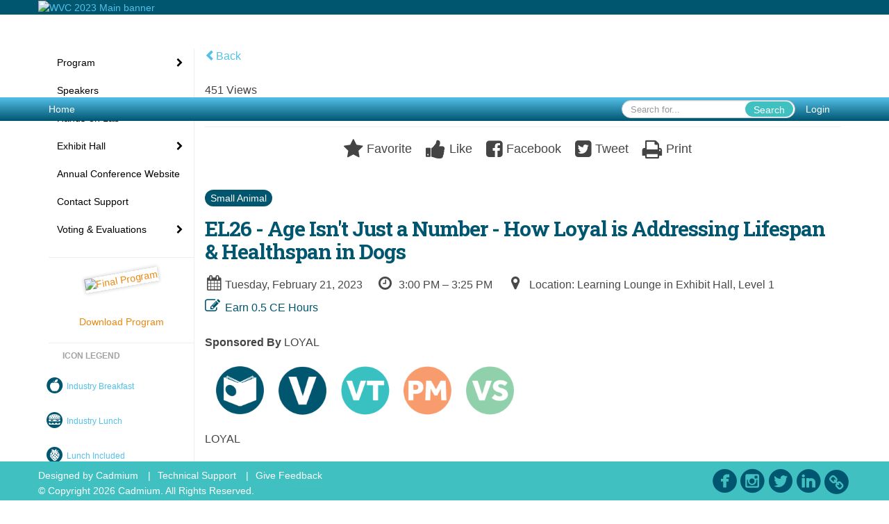

--- FILE ---
content_type: text/html
request_url: https://www.eventscribe.net/2023/wvc/fsPopup.asp?Mode=presInfo&PresentationID=1173005
body_size: 15994
content:


<!DOCTYPE html>
<html lang="en">
<head>
	
	<meta charset="UTF-8">
	<meta http-equiv="X-UA-Compatible" content="IE=edge">
	<meta name="viewport" content="width=device-width,initial-scale=1,maximum-scale=1,shrink-to-fit=no">
	
	<meta name="description" content="">
	<meta name="author" content="">
	<title>WVC 2023</title>
	
	
	
	<script type='text/javascript' src="https://ajax.googleapis.com/ajax/libs/jquery/1.11.3/jquery.min.js"></script>
	<link href="/includes/css/bootstrap-wysihtml5.css" rel="preload" as="style" onload="this.rel='stylesheet'" >
	<noscript><link rel="stylesheet" href="/2023/includes/css/bootstrap-wysihtml5.css"></noscript>
	
	<link href="/includes/css/bootstrap.min.css" rel="stylesheet">
	
	<link href="/includes/css/jasny-bootstrap.min.css" rel="preload" as="style" onload="this.rel='stylesheet'" >
	<noscript><link rel="stylesheet" href="/includes/css/jasny-bootstrap.min.css"></noscript>
	
	<link href="/includes/css/sm-core-css.css" rel="preload" as="style" onload="this.rel='stylesheet'">
	<noscript><link rel="stylesheet" href="/includes/css/sm-core-css.css"></noscript>
	
	<link href="/includes/css/sm-clean.css" rel="preload" as="style" onload="this.rel='stylesheet'">
	<noscript><link rel="stylesheet" href="/includes/css/sm-clean.css"></noscript>
	
	<link href="/includes/css/jquery.smartmenus.bootstrap.css" rel="preload" as="style" onload="this.rel='stylesheet'">
	<noscript><link rel="stylesheet" href="/includes/css/jquery.smartmenus.bootstrap.css"></noscript>
	
	<link href="/2023/includes/css/fonts.css" rel="preload" as="style" onload="this.rel='stylesheet'">
	<noscript><link rel="stylesheet" href="/2023/includes/css/fonts.css"></noscript>
	
	<link href='https://fonts.googleapis.com/css?family=Roboto+Slab:400,100,300,700' rel="preload" type='text/css' as="style" onload="this.rel='stylesheet'">
	<noscript><link rel="stylesheet" href="https://fonts.googleapis.com/css?family=Roboto+Slab:400,100,300,700"></noscript>
	
	<link href="/includes/css/fonts.css" rel="stylesheet" >
	<link href="/includes/css/icons.css" rel="stylesheet" >
	
	<link href="/includes/css/tipsy.css" rel="preload" as="style" onload="this.rel='stylesheet'">
	<noscript><link rel="stylesheet" href="/includes/css/tipsy.css"></noscript>
	
	<link href="/includes/css/bootstrap-timepicker.css" rel="preload" as="style" onload="this.rel='stylesheet'">
	<noscript><link rel="stylesheet" href="/includes/css/bootstrap-timepicker.css"></noscript>
	
	<link href="/includes/css/pickaday.css" rel="preload" as="style" onload="this.rel='stylesheet'">
	
	<link href="/2023/includes/css/main.min.css?_=07.20.2022.20.27" rel="preload" as="style" onload="this.rel='stylesheet'" >
	<link href="/2023/includes/css/print.css?_=07.20.2022.20.27" rel="stylesheet" media="print" />
	<link type='text/css' rel="stylesheet" href='https://www.mycadmium.com/includes/css/mediaplayer.css' />	
	
	<script>
		/*! loadCSS. [c]2017 Filament Group, Inc. MIT License */
		!function(a){"use strict";var b=function(b,c,d){function e(a){return h.body?a():void setTimeout(function(){e(a)})}function f(){i.addEventListener&&i.removeEventListener("load",f),i.media=d||"all"}var g,h=a.document,i=h.createElement("link");if(c)g=c;else{var j=(h.body||h.getElementsByTagName("head")[0]).childNodes;g=j[j.length-1]}var k=h.styleSheets;i.rel="stylesheet",i.href=b,i.media="only x",e(function(){g.parentNode.insertBefore(i,c?g:g.nextSibling)});var l=function(a){for(var b=i.href,c=k.length;c--;)if(k[c].href===b)return a();setTimeout(function(){l(a)})};return i.addEventListener&&i.addEventListener("load",f),i.onloadcssdefined=l,l(f),i};"undefined"!=typeof exports?exports.loadCSS=b:a.loadCSS=b}("undefined"!=typeof global?global:this);
		/*! loadCSS rel=preload polyfill. [c]2017 Filament Group, Inc. MIT License */
		!function(a){if(a.loadCSS){var b=loadCSS.relpreload={};if(b.support=function(){try{return a.document.createElement("link").relList.supports("preload")}catch(b){return!1}},b.poly=function(){for(var b=a.document.getElementsByTagName("link"),c=0;c<b.length;c++){var d=b[c];"preload"===d.rel&&"style"===d.getAttribute("as")&&(a.loadCSS(d.href,d,d.getAttribute("media")),d.rel=null)}},!b.support()){b.poly();var c=a.setInterval(b.poly,300);a.addEventListener&&a.addEventListener("load",function(){b.poly(),a.clearInterval(c)}),a.attachEvent&&a.attachEvent("onload",function(){a.clearInterval(c)})}}}(this);
	</script><style>
			
				.embedded #main-banner {display: none;}
				
				.embedded .navbar-wrapper {display: none;}
			 
	
			div.container.content-wrap {border-left: none;}
	
			
				.embedded footer {display:none;}
			
				.embedded .backtotop {display:none;}
				
	
		</style><style type="text/css">
		
		
			/* link color */
			a,
			.btn-link, 
			.popup-link, 
			#leftnav .primary,
			.socialmedia a,
			.toptoolswrap .list-tools-wrap span   {
				color: #54c0e8
			}
		
			/* link hover color */
			a:hover,
			.btn-link:hover,
			#leftnav .primary:hover {
				color: #ff9d6c;
			}
		
			/* Color for headings */
			h1,h2,h3,h4,h5,h6 {
				color: #00556f !important;
				letter-spacing: -1px;
			}
		
		
		/* Event banner */
		#main-banner {
				background-color:   #00556f;}
		
		
		/* Awesome bar/Top nav and mobile nav background color */
		#mobilenav,
		.navbar-wrapper,
		.navbar .dropdown-menu {
			background: #54c0e8;
			
				background: -moz-linear-gradient(top,  #54c0e8 0%, #00556f 100%);
				background: -webkit-linear-gradient(top,  #54c0e8 0%,#00556f 100%);
				background: linear-gradient(to bottom,  #54c0e8 0%,#00556f 100%); 
				filter: progid:DXImageTransform.Microsoft.gradient( startColorstr='#54c0e8', endColorstr='#00556f',GradientType=0 ); 
			
		}
		
		/* Awesome bar/Top nav and mobile nav text color */
		.navbar,
		#mobilenav,
		#mobilenav a,
		.navbar .btn-link,
		.navbar .dropdown-menu > li > a {
			color:#FFFFFF;
		}
		
		/* Awesome bar/Top nav and mobile nav text hover background and text color */
		#mobilenav a:hover,
		#mobilenav a:focus,
		#mobilenav a:active,
		.navbar .btn-link:hover,
		.navbar .btn-link:focus,
		.navbar .btn-link:active,
		.navbar .dropdown-menu > li > a:hover,
		.navbar .dropdown-menu > li > a:focus,
		.navbar .dropdown-menu > li > a:active {
			background: #00556f;
			color:;
		}
		
		/* Awesome bar/Top nav list background and border color */
		.navbar .dropdown-menu {
			border:1px solid ;
			background: ;			
		}
		
		.navbar .dropdown-menu,
		.navbar .dropdown-menu > li > a {
			color: ;
		}
		
		/* Awesome bar/Top nav list item hover background and text color */
		.navbar .dropdown-menu > li > a:hover,
		.navbar .dropdown-menu > li > a:focus,
		.navbar .dropdown-menu > li > a:active {
			background: ;
			color:;
		}
		
	
		
			.navbar-toggle {
				float: left;
			}
		
			.photo-wrapper.img-circle { 
				border-radius: 10px;
				padding: 0 !important; 
			}
			
			.photo-wrapper { 
				height: inherit;
				overflow: visible;
			}
			.photo-wrapper.full-size { 
				height: auto;
			}
			
			.photo-wrapper img { 
				position: static; 
				-webkit-transform: translateY(0); 
				transform: translateY(0);
				border-radius: 8px 
			}
			
			.photo-wrapper.no-photo { 
				min-height: 81px;
			}
		
			.presBadges { 
				display: inline-block; 
				margin-left: 10px;
			}
			
			#popup .presBadges {
				margin: 0;
			}
			
			.presBadges img{
				margin: 0 5px 0 0;
			}
			
		
		
		.tags {
			background: #40c0c0;
			color: #FFFFFF;
		}
		.tags:hover {
			/*background: #339a9a; 2020-11-02 PJW commented out because we cannot have expo categories with a rollover color change when nothing happens when you click them */
			color: #FFFFFF;
			border: none;
		}
		
		
		/*   BUTTONS */
		.btn-primary, 
		.alphaList a.active {
			background: #40c0c0 !important;
			color: #FFFFFF !important;
			border: none !important;
		}
		
		.btn-group .btn-primary, 
		.btn-group .btn-primary:hover {
	    	border: 1px solid #339a9a;
		}
		
		.btn-primary:hover {
			background: #339a9a;
			border: none;
		}
		
		.btn-primary.focus, 
		.btn-primary:focus,
		.btn-primary.active.focus, 
		.btn-primary.active:focus, 
		.btn-primary.active:hover, 
		.btn-primary:active.focus, 
		.btn-primary:active:focus, 
		.btn-primary:active:hover, 
		.open > .dropdown-toggle.btn-primary.focus, 
		.open > .dropdown-toggle.btn-primary:focus, 
		.open > .dropdown-toggle.btn-primary:hover {
			background: #2d8686;
			border: none;
		}
		
		.btn-success {
			background: #5cb85c;
			color: #FFFFFF;
			border: none;
		}
		
		.btn-success:hover {
			background: #4a934a;
			border: none;
		}
		
		.btn-success.focus, 
		.btn-success:focus,
		.btn-success.active.focus, 
		.btn-success.active:focus, 
		.btn-success.active:hover, 
		.btn-success:active.focus, 
		.btn-success:active:focus, 
		.btn-success:active:hover, 
		.open > .dropdown-toggle.btn-success.focus, 
		.open > .dropdown-toggle.btn-success:focus, 
		.open > .dropdown-toggle.btn-success:hover {
			background: #408140;
			border: none;
		}
		
		.btn-info {
			background: #56C0E0;
			color: #FFFFFF;
			border: none;
		}
		
		.btn-info:hover {
			background: #459ab3;
			border: none;
		}
		
		.btn-info.focus, 
		.btn-info:focus,
		.btn-info.active.focus, 
		.btn-info.active:focus, 
		.btn-info.active:hover, 
		.btn-info:active.focus, 
		.btn-info:active:focus, 
		.btn-info:active:hover, 
		.open > .dropdown-toggle.btn-info.focus, 
		.open > .dropdown-toggle.btn-info:focus, 
		.open > .dropdown-toggle.btn-info:hover {
			background: #3c869d;
			border: none;
		}
		
		.btn-warning {
			background: #f0ad4e;
			color: #FFFFFF;
			border: none;
		}
		
		.btn-warning:hover {
			background: #c08a3e;
			border: none;
		}
		
		.btn-warning.focus, 
		.btn-warning:focus,
		.btn-warning.active.focus, 
		.btn-warning.active:focus, 
		.btn-warning.active:hover, 
		.btn-warning:active.focus, 
		.btn-warning:active:focus, 
		.btn-warning:active:hover, 
		.open > .dropdown-toggle.btn-warning.focus, 
		.open > .dropdown-toggle.btn-warning:focus, 
		.open > .dropdown-toggle.btn-warning:hover {
			background: #a87937;
			border: none;
		}
		
		.btn-danger {
			background: #d9534f;
			color: #FFFFFF;
			border: none;
		}
		
		.btn-danger:hover {
			background: #ae423f;
			border: none;
		}
		
		.btn-danger.focus, 
		.btn-danger:focus,
		.btn-danger.active.focus, 
		.btn-danger.active:focus, 
		.btn-danger.active:hover, 
		.btn-danger:active.focus, 
		.btn-danger:active:focus, 
		.btn-danger:active:hover, 
		.open > .dropdown-toggle.btn-danger.focus, 
		.open > .dropdown-toggle.btn-danger:focus, 
		.open > .dropdown-toggle.btn-danger:hover {
			background: #983a37;
			border: none;
		}
		
		#messege-alert #danger{
			background: #d9534f;
			color: #FFFFFF;
		}
		
		
		
		
		
		
		
		/* 	LIST VIEW */
		.dayrow {
			background: #40c0c0;
			background: -moz-linear-gradient(top,  #40c0c0 0%, #40c0c0 100%); 
			background: -webkit-linear-gradient(top,  #40c0c0 0%,#40c0c0  100%); 
			background: linear-gradient(to bottom,  #40c0c0 0%,#40c0c0  100%); 
			filter: progid:DXImageTransform.Microsoft.gradient( startColorstr='#40c0c0', endColorstr='#40c0c0 ',GradientType=0 );
			color: #FFFFFF	
		}
		
		.list-view li.bucket .arrow {
			color: #40c0c0;
		}
		
		
		/* 	POPUP */
		#popup {
			
				border-color: #0088BB;
			
		}
		
		
			.popuptools li a,
			.popup_tools_link,
			.closepopup { 
				color: #ffffff; 
			}
		
		
		#popupContent h1 {
			
				color: #0088BB;
			 
		}
		
		.tabbed-popup-tab-button.active, 
		.tabbed-popup-tab-button:hover {
		    border-color: #0088BB;
		    color: #0088BB;
		}
		
		.addFav.faved span{
			color: #FAA93D !important;
		}
		.addLike.liked {
			color: #FAA93D !important;
		}
		.addFav.registered span{
			color: #0086BF !important;
			cursor: default;
		}
		
		
			
			#popup,
			body.Mobile #popup,
			body.Tablet #popup { 
				border-top: none;
			}
			
			.popupheader,
			.popup_header {
				background: #0088BB;
				background: -moz-linear-gradient(top, #0088BB 0%, #0088BB 100%);
				background: -webkit-gradient(linear, left top, left bottom, color-stop(0%,#0088BB), color-stop(100%,#0088BB));
				background: -webkit-linear-gradient(top, #0088BB 0%,#0088BB 100%);
				background: -o-linear-gradient(top, #0088BB 0%,#0088BB 100%);
				background: -ms-linear-gradient(top, #0088BB 0%,#0088BB 100%);
				background: linear-gradient(top, #0088BB 0%,#0088BB 100%);
				filter: progid:DXImageTransform.Microsoft.gradient( startColorstr='#0088BB', endColorstr='#0088BB',GradientType=0 );		
				color:#ffffff;	
			}
			
			.popuptools {
				top: 1px;
			}
			
			.popupheader .glyphicon-chevron-left, .popupheader .glyphicon-remove {
				color: #ffffff; 
			}
			
			
		
		
		/* 	FOOTER */
		footer {
			background: #40c0c0;
			background: -moz-linear-gradient(top,  #40c0c0 0%, #40c0c0 100%); 
			background: -webkit-linear-gradient(top,  #40c0c0 0%,#40c0c0  100%); 
			background: linear-gradient(to bottom,  #40c0c0 0%,#40c0c0  100%); 
			filter: progid:DXImageTransform.Microsoft.gradient( startColorstr='#40c0c0', endColorstr='#40c0c0 ',GradientType=0 );
			color: #FFFFFF;
			
			
				border-top: 0px solid #ffffff;
			
				border-bottom: #ffffff solid 0px;
						
		}
		
		
		
		
			footer .text-muted {
				color: #FFFFFF;
			}
		
			footer {
				border-top: none;
				border-bottom: none;
			}
		
		
		/*
			Make the link icon color match the footer background
		*/
		footer  .socialmedia .socialicon-website .fa-link {
			color: #40c0c0;
		}
		
		
			footer .socialmedia a span,
			.popup-gutter .socialmedia a span {
				color: #00556f
			}
			
			footer .socialmedia a span:hover,
			.popup-gutter .socialmedia a span:hover {
				color: #90d5ac;
				opacity: 1;
			}
		
		
		
		#leftnav .socialmedia a span {
			color: #737070;
		}
		
		#leftnav .socialmedia a span:hover {
			color: #4C4C4C;
			opacity: 1;
		}
		
		/* 	POPUPS */
		.presentersocialicons .fa-link {
			background: #54c0e8
		}
		
		.presentersocialicons .fa-link:hover {
			background: #ff9d6c
		}
		
		
		
	/* TABLETS
	-------------------------------------------------- */
	
	@media (min-width: 768px) {
	  
	  .popup-gutter,
	  .popup_gutter{
			
				background: #CACACA;
				background: -moz-linear-gradient(top,  #DADADA 0%, #CACACA 100%); 
				background: -webkit-linear-gradient(top,  #DADADA 0%,#CACACA  100%); 
				background: linear-gradient(to bottom,  #DADADA 0%,#CACACA  100%); 
				filter: progid:DXImageTransform.Microsoft.gradient( startColorstr='#DADADA', endColorstr='#CACACA ',GradientType=0 );
			
				border-top: 1px solid #CCCCCC;
			
		}
		
		
			.speakerrow .speaker-name {
				    margin: 0 0 2px 0;
			}
		
	}
	
	@media (min-width: 992px) and (max-width: 1199px) { 
		
			body.banner-fixed.belowBanner .navbar-fixed-top {
				top:116px;
			}
		
		
	}
	
	@media (min-width: 768px ) and (max-width: 990px) { 
		
	}
	
	/* DESKTOP
	-------------------------------------------------- */
	@media (min-width: 1025px) {

		
		
		
		/*   LEFT NAV */
		.sm-clean a, 
		.sm-clean a:hover, 
		.sm-clean a:focus, 
		.sm-clean a:active, 
		.sm-clean a.highlighted {
			color: #555555;
		}
		
		.sm-clean a:hover, 
		.sm-clean a:focus, 
		.sm-clean a:active, 
		.sm-clean a.highlighted {
			color: #0088BB;
		}
		
		.sm-clean a.current {
			color: #0088BB;
		}
		
		.sm-clean ul {
			border: 1px solid #BBBBBB;
			background: #FFFFFF;
		}
		
		.sm-clean ul a, 
		.sm-clean ul a:hover, 
		.sm-clean ul a:focus, 
		.sm-clean ul a:active, 
		.sm-clean ul a.highlighted {
			color: #555555;
		}
		
		.sm-clean ul a:hover, 
		.sm-clean ul a:focus, 
		.sm-clean ul a:active, 
		.sm-clean ul a.highlighted {
			background: #FFFFFF;
			color: #0088BB;
		}
		
		.sm-clean ul a.current {
			color: #0088BB;
		}
		
		.sm-clean span.scroll-up:hover,
		.sm-clean span.scroll-down:hover {
			background: #FFFFFF;
		}
		
		.sm-clean.sm-vertical a.disabled {
			background: #FFFFFF;
		}
		
		.sm-clean.sm-vertical ul a:hover, 
		.sm-clean.sm-vertical ul a:focus, 
		.sm-clean.sm-vertical ul a:active, 
		.sm-clean.sm-vertical ul a.highlighted {
			background: #FFFFFF;
		}
		
		.navbar-header .btn-link { 
			color: #FFFFFF;
		}
		
		
			.navbar { 
				min-height: auto;
			}
		
	
	}
	
</style>

</head>

<body class="banner-fixed HasLeftNav nav-fixed nav-height-normal nav-below-banner footer-fixed  singlepopup">
	
	
	
<a class="offscreen" href="#sitewrap">Skip to main content</a>



<nav id="mobilenav" class="navmenu navmenu-default navmenu-fixed-left offcanvas hidden-lg" role="navigation">
	
</nav>

<div class="navbar-wrapper">
	<div class="container">
		<nav role="navigation" id="awesomebardiv" class="navbar navbar-inverse" >
			<div class="navbar-header clearfix"><button type="button" class="navbar-toggle collapsed" data-toggle="offcanvas" data-target="#mobilenav" data-canvas="body">
					<span class="sr-only">Toggle navigation</span>
					<span class="icon-bar"></span>
					<span class="icon-bar"></span>
					<span class="icon-bar"></span>
				</button><a href="https://myviticus.wvc.org/login?sso=cadmium&return=http%3A%2F%2Fwww.eventscribe.net%2F2023%2FWVC%2Flogin%2FloginRegProc.asp" class="btn btn-link pull-right">Login</a><div class="search-wrap pull-right">
						<form method="POST" action="/2023/wvc/searchGlobal.asp" class="relative">
							<input type="text" class="form-control globalSearch" name="SearchQuery" placeholder="Search for..." ><button type="submit" class="btn btn-primary searchbtn globalSearchbtn">Search</button></form>
					</div><a class="btn hidden-xs btn-link pull-left" href="/2023/wvc/">Home</a></div>
 
		</nav>

	</div>
</div><div id="main-banner" >
			<div class="container">
				<div class="row">
					<a id="homebtn" href="https://www.viticusgroup.org/wvc-academy" target="_blank" >
						<img src="https://www.eventscribe.com/upload/planner/bannersNEW/450915417939815-1.png" width="1170" style="width:100%;" alt="WVC 2023 Main banner" />
					</a>
				</div>
			</div>
        </div><div id="popup-overlay"></div>
	<div id="popup">
		<div id="popupContent" class="container"></div>
	</div>		

	<div id="sitewrap" class="pushfor-fixed-banner pushfor-fixed-footer" tabindex="0"> 
		
		<div id="leftnav" class="">
		
		
		<div class="clearfix"></div>
		
		<div id="brochure" class="text-center"><hr /><a href=https://www.eventscribe.com/upload/planner/PDFs/2023CONF-FinalProgram_Digital_book_71.pdf target="_blank" class='tipsytip' title="" style="color:#EB870F;" >
					<img class="brochureImg" width="143" src="https://www.eventscribe.com/upload/planner/programBook/FP_mockup_300x300_55.png" alt="Final Program" style="box-shadow: 0px 0px 5px 1px lightgrey;transform: rotate(-10deg);width: 125px;"/>
					<br><br><br>
					<span>Download Program</span>
				</a></div>

		<!--TWITTER ROLL--><div id="google_translate_element"></div>
			<script type="text/javascript">
				function googleTranslateElementInit() {
					new google.translate.TranslateElement({pageLanguage: 'en'}, 'google_translate_element');
				}
			</script>
			<script async type="text/javascript" src="//translate.google.com/translate_a/element.js?cb=googleTranslateElementInit"></script>
			<div class="clearfix"></div>
			<div class='legend'>
				<hr />
				<div class="uppercase text-muted legend-heading">Icon Legend</div>
				<div class="row" style="margin-left: -19px;">
					<a href ="/2023/wvc/SearchByBucket.asp?f=CustomPresfield42&bm=Industry%20Breakfast%20Seminar&pfp=breakfast">							
						<span class="col-md-1 legend-icon"><img src="https://www.conferenceharvester.com/uploads/harvester/presentations/Badges/KOBDBVXY-Badge6148.png" width="25" /></span>
						<div class="col-md-10 legend-desc" style="margin-top:12px;">Industry Breakfast</div>
					</a>
				</div>
				<div class="row" style="margin-left: -19px;">
					<a href ="/2023/wvc/SearchByBucket.asp?f=CustomPresfield42&bm=Industry%20Lunch%20Seminar&pfp=lunch">
						<span class="col-md-1 legend-icon"><img src="https://www.conferenceharvester.com/uploads/harvester/presentations/Badges/KOBDBVXY-Badge6163.png" width="25" /></span>
						<div class="col-md-10 legend-desc" style="margin-top:12px;">Industry Lunch</div>
					</a>
				</div>
				<div class="row" style="margin-left: -19px;">
					<a href ="/2023/wvc/searchByBucket.asp?f=customPresField42&bm=Lunch%20Included&pfp=LunchIncluded">
						<span class="col-md-1 legend-icon"><img src="https://www.conferenceharvester.com/uploads/harvester/presentations/Badges/KOBDBVXY-Badge6162.png" width="25" /></span>
						<div class="col-md-10 legend-desc" style="margin-top:12px;">Lunch Included</div>
					</a>
				</div>
				<div class="row" style="margin-left: -19px;">
					<a href="/2023/wvc/searchByBucket.asp?f=customPresField42&bm=Hands-on%20Lab&pfp=handsonlab">
						<span class="col-md-1 legend-icon"><img src="https://www.conferenceharvester.com/uploads/harvester/presentations/Badges/KOBDBVXY-Badge6159.png" width="25" /></span>
						<div class="col-md-10 legend-desc" style="margin-top:12px;">Hands-on Lab</div>
					</a>	
				</div>
				<div class="row" style="margin-left: -19px;">
					<a href ="/2023/wvc/searchByBucket.asp?f=customPresField42&bm=Learning%20Lounge&pfp=LearningLounge">
						<span class="col-md-1 legend-icon"><img src="https://www.conferenceharvester.com/uploads/harvester/presentations/Badges/KOBDBVXY-Badge6161.png" width="25" /></span>
						<div class="col-md-10 legend-desc" style="margin-top:12px;">Learning Lounge</div>
					</a>
				</div>
				<div class="row" style="margin-left: -19px;">
					<a href ="/2023/wvc/searchByBucket.asp?f=customPresField42&bm=Must%20See&pfp=MustSee">
						<span class="col-md-1 legend-icon"><img src="https://www.conferenceharvester.com/uploads/harvester/presentations/Badges/KOBDBVXY-Badge6164.png" width="25" /></span>
						<div class="col-md-10 legend-desc" style="margin-top:12px;">Must See</div>
					</a>
				</div>
				<div class="row" style="margin-left: -19px;">
					<a href ="/2023/wvc/searchByBucket.asp?f=customPresField42&bm=Power%20Hour&pfp=PowerHour">
						<span class="col-md-1 legend-icon"><img src="https://www.conferenceharvester.com/uploads/harvester/presentations/Badges/KOBDBVXY-Badge6165.png" width="25" /></span>
						<div class="col-md-10 legend-desc" style="margin-top:12px;">Power Hour</div>
					</a>
				</div>
				<div class="row" style="margin-left: -19px;">
					<a href ="/2023/wvc/searchByBucket.asp?f=customPresField42&bm=Ticket%20Required&pfp=event">
						<span class="col-md-1 legend-icon"><img src="https://www.conferenceharvester.com/uploads/harvester/presentations/Badges/KOBDBVXY-Badge6168.png" width="25" /></span>
						<div class="col-md-10 legend-desc" style="margin-top:12px;">Ticket Required</div>
					</a>
				</div>
				<div class="row" style="margin-left: -19px;">
					<a href ="/2023/wvc/searchByBucket.asp?f=customPresField42&bm=Symposium&pfp=Symposium">
						<span class="col-md-1 legend-icon"><img src="https://www.conferenceharvester.com/uploads/harvester/presentations/Badges/KOBDBVXY-Badge6167.png" width="25" /></span>
						<div class="col-md-10 legend-desc" style="margin-top:12px;">Symposia</div>
					</a>
				</div>
				<div class="row" style="margin-left: -19px;">
					<a href ="/2023/wvc/searchByBucket.asp?f=customPresField42&bm=Workshop&pfp=Workshop">
						<span class="col-md-1 legend-icon"><img src="https://www.conferenceharvester.com/uploads/harvester/presentations/Badges/KOBDBVXY-Badge6173.png" width="25" /></span>
						<div class="col-md-10 legend-desc" style="margin-top:12px;">Workshop</div>
					</a>
				</div>
				<div class="row" style="margin-left: -19px;">
					<a href ="/2023/wvc/searchByBucket.asp?f=customPresField42&bm=Practice%20Manager&pfp=PracticeManagement">
						<span class="col-md-1 legend-icon"><img src="https://www.conferenceharvester.com/uploads/harvester/presentations/Badges/KOBDBVXY-Badge6166.png" width="25" /></span>
						<div class="col-md-10 legend-desc" style="margin-top:12px;">Practice Manager</div>
					</a>
				</div>		
				<div class="row" style="margin-left: -19px;">
					<a href ="/2023/wvc/searchByBucket.asp?f=customPresField42&bm=Veterinarian&pfp=Veterinarian">
						<span class="col-md-1 legend-icon"><img src="https://www.conferenceharvester.com/uploads/harvester/presentations/Badges/KOBDBVXY-Badge6171.png" width="25" /></span>
						<div class="col-md-10 legend-desc" style="margin-top:12px;">Veterinarian</div>
					</a>
				</div>
				<div class="row" style="margin-left: -19px;">
						<a href ="/2023/wvc/searchByBucket.asp?f=customPresField42&bm=Veterinary%20Student&pfp=VeterinaryStudent">
							<span class="col-md-1 legend-icon"><img src="https://www.conferenceharvester.com/uploads/harvester/presentations/Badges/KOBDBVXY-Badge6172.png" width="25" /></span>
							<div class="col-md-10 legend-desc" style="margin-top:12px;">Veterinary Student</div>
						</a>
				</div>
				<div class="row" style="margin-left: -19px;">
					<a href ="/2023/wvc/searchByBucket.asp?f=customPresField42&bm=Veterinary%20Technician&pfp=VeterinaryTechnician">
						<span class="col-md-1 legend-icon"><img src="https://www.conferenceharvester.com/uploads/harvester/presentations/Badges/KOBDBVXY-Badge6170.png" width="25" /></span>
						<div class="col-md-10 legend-desc" style="margin-top:12px;">Veterinary Technician</div>
					</a>
				</div>
				<div class="row" style="margin-left: -19px;">
					<a href ="/2023/wvc/searchByBucket.asp?f=customPresField42&bm=Veterinary%20Technician%20Specialty&pfp=TechnicianSpecialty">
						<span class="col-md-1 legend-icon"><img src="https://www.conferenceharvester.com/uploads/harvester/presentations/Badges/KOBDBVXY-Badge6483.png" width="25" /></span>
						<div class="col-md-10 legend-desc" style="margin-top:12px;">Veterinary Technician<br>Specialty</div>
					</a>
				</div>
				<div class="row" style="margin-left: -19px;">
					<span class="col-md-1 legend-icon fa fa-star" ></span>
					<div class="col-md-10 legend-desc">Not in your "My schedule"</div>
				</div>
				<div class="row" style="margin-left: -19px;">
					<span class="col-md-1 legend-icon fa fa-star" style="color:#FAA93D"></span>
					<div class="col-md-10 legend-desc">Added your "My Schedule." not equivalent to an RSVP</div>
				</div>
			</div><div class="clearfix"></div>
			<hr />
			<div class="socialmedia"><a href="https://www.facebook.com/ViticusGroupAnimalHealth" class="tipsytip" title="Facebook landing page" target="_blank">
						<span class="socialsymbol socialicon-facebook"></span>
					</a><a href="https://www.instagram.com/Viticusgroup_animalhealth/" class="tipsytip" title="Instagram landing page" target="_blank">
						<span class="socialsymbol socialicon-instagram"></span>
					</a><a href="https://twitter.com/ViticusGroup_AH" class="tipsytip" title="Twitter landing page" target="_blank">
						<span class="socialsymbol socialicon-twitter"></span>
					</a><a href="https://www.linkedin.com/company/viticus-group-animal-health/" class="tipsytip" title="LinkedIn landing page" target="_blank">
						<span class="socialsymbol socialicon-linkedin"></span>
					</a><a href="https://www.viticusgroup.org/wvc-conference" class="tipsytip" title="Website link" target="_blank">
						<span class='socialsymbol socialicon-website fa-stack fa-l'>
							<i class='fa fa-circle fa-stack-2x'></i>
							<i class='fa fa-link fa-stack-1x fa-inverse'></i>
						</span>
					</a></div></div>
	<link type="text/css" rel="stylesheet" href="/includes/navigation/css/navigation.min.css?_=2021.12.02.08.27" />
	
	<script type="text/javascript" src="/includes/navigation/js/navigation.min.js?_=2021.12.02.08.27"></script>
	<script type="text/javascript" src="/includes/navigation/js/navItem.min.js?_=2021.12.02.08.27"></script>
	<script type="text/javascript" src="/includes/navigation/js/navList.min.js?_=2021.12.02.08.27"></script>
	<script type="text/javascript" src="/includes/navigation/js/navEditorItem.min.js?_=2021.12.02.08.27"></script>
	<script type="text/javascript" src="/includes/navigation/js/navEditorList.min.js?_=2021.12.02.08.27"></script>
	
	<script type="text/javascript" src="/includes/navigation/js/website/websiteNavigation.min.js?_=2021.12.02.08.27"></script>
	<script type="text/javascript" src="/includes/navigation/js/website/websiteNavItem.min.js?_=2021.12.02.08.27"></script>
	<script type="text/javascript" src="/includes/navigation/js/website/websiteNavList.min.js?_=2021.12.02.08.27"></script>
<script type="text/javascript">
	
	var json = JSON.parse("{\"fontSize\":\"14px\",\"font\":\"Helvetica\",\"dropdownMode\":\"collapsed\",\"bold\":0,\"underline\":0,\"italics\":0,\"hoverBold\":0,\"hoverUnderline\":1,\"hoverItalics\":0,\"textColor\":\"#000\",\"hoverColor\":\"#555\",\"list\":[{\"label\":\"Program\",\"newTab\":0,\"navItem\":\"No Action\",\"loginRequired\":0,\"tester\":0,\"list\":[{\"label\":\"View All\",\"url\":\"agenda.asp?pfp=BrowseByDay\",\"pfpLabel\":\"BrowseByDay\",\"newTab\":0,\"navItem\":\"Presentation\",\"loginRequired\":0,\"pageType\":\"Full Schedule\",\"trackerID\":10078008,\"tester\":0},{\"label\":\"Browse By Date\",\"newTab\":0,\"navItem\":\"No Action\",\"loginRequired\":0,\"tester\":0,\"list\":[{\"label\":\"Saturday, February 18th, 2023\",\"url\":\"https://www.eventscribe.net/2023/WVC/agenda.asp?startdate=2/18/2023&enddate=2/18/2023&BCFO=&pfp=BrowseByDay&mode=&fa=&fb=&fc=&fd=\",\"newTab\":0,\"navItem\":\"URL\",\"loginRequired\":0,\"trackerID\":10113084,\"tester\":0},{\"label\":\"Sunday, February 19th, 2023\",\"url\":\"https://www.eventscribe.net/2023/WVC/agenda.asp?startdate=2/19/2023&enddate=2/19/2023&BCFO=&pfp=BrowseByDay&mode=&fa=&fb=&fc=&fd=\",\"newTab\":0,\"navItem\":\"URL\",\"loginRequired\":0,\"trackerID\":10113085,\"tester\":0},{\"label\":\"Monday, February 20th, 2023\",\"url\":\"https://www.eventscribe.net/2023/WVC/agenda.asp?startdate=2/20/2023&enddate=2/20/2023&BCFO=&pfp=BrowseByDay&mode=&fa=&fb=&fc=&fd=\",\"newTab\":0,\"navItem\":\"URL\",\"loginRequired\":0,\"trackerID\":10113086,\"tester\":0},{\"label\":\"Tuesday, February 21st, 2023\",\"url\":\"https://www.eventscribe.net/2023/WVC/agenda.asp?startdate=2/21/2023&enddate=2/21/2023&BCFO=&pfp=BrowseByDay&mode=&fa=&fb=&fc=&fd=\",\"newTab\":0,\"navItem\":\"URL\",\"loginRequired\":0,\"trackerID\":10113087,\"tester\":0},{\"label\":\"Wednesday, February 22nd, 2023\",\"url\":\"https://www.eventscribe.net/2023/WVC/agenda.asp?startdate=2/22/2023&enddate=2/22/2023&BCFO=&pfp=BrowseByDay&mode=&fa=&fb=&fc=&fd=\",\"newTab\":0,\"navItem\":\"URL\",\"loginRequired\":0,\"trackerID\":10113088,\"tester\":0}]},{\"label\":\"Browse By Area\",\"url\":\"SearchByBucket.asp?f=TrackName&pfp=Area\",\"pfpLabel\":\"Area\",\"newTab\":0,\"navItem\":\"Presentation\",\"loginRequired\":0,\"pageType\":\"Bucket By Field\",\"bucketByField\":\"TrackName\",\"trackerID\":10078013,\"tester\":0},{\"label\":\"Browse By Audience\",\"url\":\"SearchByBucket.asp?f=PresentationTargetAudience\",\"newTab\":0,\"navItem\":\"Presentation\",\"loginRequired\":0,\"pageType\":\"Bucket By Field\",\"bucketByField\":\"PresentationTargetAudience\",\"trackerID\":10078014,\"tester\":0},{\"label\":\"Browse By Type\",\"url\":\"SearchByBucket.asp?f=PresentationType&pfp=Type\",\"pfpLabel\":\"Type\",\"newTab\":0,\"navItem\":\"Presentation\",\"loginRequired\":0,\"pageType\":\"Bucket By Field\",\"bucketByField\":\"PresentationType\",\"trackerID\":10078015,\"tester\":0},{\"label\":\"Browse By Category\",\"url\":\"SearchByBucket.asp?f=PresentationCategory\",\"newTab\":0,\"navItem\":\"Presentation\",\"loginRequired\":0,\"pageType\":\"Bucket By Field\",\"bucketByField\":\"PresentationCategory\",\"trackerID\":10078016,\"tester\":0},{\"label\":\"Browse By Speakers\",\"url\":\"biography.asp?pfp=Speakers\",\"pfpLabel\":\"Speakers\",\"newTab\":0,\"navItem\":\"People\",\"loginRequired\":0,\"pageType\":\"Speakers\",\"trackerID\":10078017,\"tester\":0},{\"label\":\"Browse By Sponsor\",\"url\":\"SearchByBucket.asp?f=CustomPresfield10\",\"newTab\":0,\"navItem\":\"Presentation\",\"loginRequired\":0,\"pageType\":\"Bucket By Field\",\"bucketByField\":\"CustomPresfield10\",\"trackerID\":10078018,\"tester\":0},{\"label\":\"Browse By Event\",\"url\":\"https://www.eventscribe.net/2023/WVC/SearchByBucket.asp?f=CustomPresfield3&bm=Event\",\"newTab\":0,\"navItem\":\"URL\",\"loginRequired\":0,\"trackerID\":10110503,\"tester\":0},{\"label\":\"Keyword Search\",\"url\":\"https://www.eventscribe.net/2023/WVC/searchGlobal.asp\",\"newTab\":0,\"navItem\":\"URL\",\"loginRequired\":0,\"trackerID\":10078019,\"tester\":0},{\"label\":\"CE and Notes\",\"newTab\":0,\"navItem\":\"No Action\",\"loginRequired\":0,\"tester\":0,\"list\":[{\"label\":\"CE Info\",\"url\":\"aaStatic.asp?SFP=QkJFV05QV0ZAMTI2MDhAMjAyMiBDb250aW51aW5nIEVkdWNhdGlvbiBDcmVkaXQ\",\"newTab\":0,\"navItem\":\"Static Pages\",\"loginRequired\":0,\"pageType\":12608,\"trackerID\":10078020,\"tester\":0},{\"label\":\"Evaluations\",\"url\":\"login/magnetlauncher.asp\",\"newTab\":1,\"navItem\":\"Evaluation\",\"sunriseDate\":\"03/5/2022\",\"sunriseTime\":\"12:00 AM\",\"sunriseDisplay\":1,\"sunriseMessage\":\"Available March 5\",\"loginRequired\":0,\"pageType\":\"Presentation Evaluation\",\"trackerID\":10079413,\"tester\":0},{\"label\":\"Access all notes here\",\"url\":\"aaStatic.asp?SFP=UFpTQVBFS1VAMTI2MTJAQWxsIE5vdGVzIGZvciBBbm51YWwgQ29uZmVyZW5jZSAyMDIz\",\"newTab\":0,\"navItem\":\"Static Pages\",\"loginRequired\":1,\"loginDisplay\":0,\"pageType\":12612,\"trackerID\":10079625,\"tester\":0}]}]},{\"label\":\"Speakers\",\"url\":\"biography.asp?pfp=Speakers\",\"pfpLabel\":\"Speakers\",\"newTab\":0,\"navItem\":\"People\",\"loginRequired\":0,\"pageType\":\"Speakers\",\"trackerID\":10078021,\"tester\":0},{\"label\":\"Hands-on Lab\",\"url\":\"SearchByBucket.asp?f=CustomPresfield42&bm=Hands-on%20Lab\",\"newTab\":0,\"navItem\":\"Presentation\",\"loginRequired\":0,\"pageType\":\"Browse By Field Value\",\"filterByField\":\"CustomPresfield42\",\"filterValue\":\"Hands-on Lab\",\"trackerID\":10078021,\"tester\":0},{\"label\":\"Exhibit Hall\",\"newTab\":0,\"navItem\":\"No Action\",\"loginRequired\":0,\"tester\":0,\"list\":[{\"label\":\"Exhibit Hall Hours\",\"url\":\"aaStatic.asp?SFP=RFFKTFREWVJAMTI2MTBARXhoaWJpdCBIYWxsIEhvdXJz\",\"newTab\":0,\"navItem\":\"Static Pages\",\"loginRequired\":0,\"pageType\":12610,\"trackerID\":10078022,\"tester\":0},{\"label\":\"Exhibitor List\",\"url\":\"SearchByExpoCompany.asp\",\"newTab\":0,\"navItem\":\"Exhibitor\",\"loginRequired\":0,\"pageType\":\"Browse by Company\",\"trackerID\":10078023,\"tester\":0},{\"label\":\"Browse by  Product/Service\",\"url\":\"exhibitorcategory.asp\",\"newTab\":0,\"navItem\":\"Exhibitor\",\"loginRequired\":0,\"pageType\":\"Browse by Category\",\"trackerID\":10078024,\"tester\":0},{\"label\":\"Floor Plan\",\"url\":\"exhibitors/floorplan/floorplan.asp\",\"newTab\":1,\"navItem\":\"Exhibitor\",\"loginRequired\":0,\"pageType\":\"Floor Plan\",\"trackerID\":10078025,\"tester\":0},{\"label\":\"Sponsors\",\"url\":\"sponsors.asp?pfp=Sponsors\",\"pfpLabel\":\"Sponsors\",\"newTab\":0,\"navItem\":\"Exhibitor\",\"pageType\":\"Sponsors\",\"trackerID\":10078026,\"tester\":0},{\"label\":\"Exhibit Hall Sessions\",\"url\":\"agenda.asp\",\"newTab\":0,\"navItem\":\"Presentation\",\"loginRequired\":0,\"pageType\":\"Browse By Date\",\"tester\":1}]},{\"label\":\"My Schedule\",\"url\":\"MyPlan.asp\",\"newTab\":0,\"navItem\":\"My Plan\",\"loginRequired\":1,\"loginDisplay\":0,\"trackerID\":10078027,\"tester\":0},{\"label\":\"Annual Conference Website\",\"url\":\"https://www.viticusgroup.org/wvc-conference\",\"newTab\":1,\"navItem\":\"URL\",\"loginRequired\":0,\"trackerID\":10078028,\"tester\":0},{\"label\":\"Contact Support\",\"url\":\"aaStatic.asp?SFP=V1hNUlFSV1ZAMTI2MDlAQ29udGFjdCBTdXBwb3J0\",\"newTab\":0,\"navItem\":\"Static Pages\",\"loginRequired\":0,\"pageType\":12609,\"trackerID\":10078029,\"tester\":0},{\"label\":\"Voting & Evaluations\",\"newTab\":0,\"navItem\":\"No Action\",\"sunriseDate\":\"02/18/2023\",\"sunriseTime\":\"7:00 AM\",\"sunriseDisplay\":0,\"loginRequired\":0,\"trackerID\":10078462,\"tester\":0,\"list\":[{\"label\":\"Board Voting\",\"url\":\"https://www.eventscribe.net/2023/WVC/login/magnetLauncher.asp?MagnetEventID=17225\",\"newTab\":0,\"navItem\":\"URL\",\"sunriseDate\":\"02/18/2023\",\"sunriseTime\":\"5:00 PM\",\"sunriseDisplay\":0,\"loginRequired\":0,\"accessLevel\":[\"premium\"],\"accessLevelDisplay\":0,\"trackerID\":10079634,\"tester\":0},{\"label\":\"Evaluations\",\"url\":\"login/magnetlauncher.asp\",\"newTab\":0,\"navItem\":\"Evaluation\",\"sunriseDate\":\"02/18/2023\",\"sunriseTime\":\"7:00 AM\",\"sunriseDisplay\":0,\"loginRequired\":0,\"pageType\":\"Presentation Evaluation\",\"trackerID\":10079633,\"tester\":0}]}]}");
	var settings = {
		accountExists: 0,
		accountKey: '',
		accountAccessLevel: '',
		accountPDFUnlockCodes: [''].filter(code => code),
		accountAudioUnlockCodes: [''].filter(code => code),
		accountID: 0,
		accountTester: 0, 
		eventID: 17226,
		clientID: 357,
		previewNavID : 0
	};
	
	// Set up the event properties
	var eventProperties = {
		directoryURL: '/2023/WVC/',
		Level: 'Standard',
		WebsiteTimezone: 'America/Los_Angeles',
		CancelledDateLabel: 'CANCELLED',
		ScheduleDates: ["2/18/2023","2/19/2023","2/20/2023","2/21/2023","2/22/2023"],
		isSandbox: 0,
		customDomain: ""
	};
	
	json.pullEventProperties = false;
	json.eventProperties = eventProperties;
	
	var dropdownMode = json.dropdownMode;
	$(document).ready(function() {
		// Set the left nav mode for the main js to use
		app.LeftNavMode = dropdownMode;
	});
	
	// Parse the left nav
	var navigation = new WebsiteNavigation('#leftnav', json, settings);
	// Parse the mobile nav (the mobile nav is always dropdown mode of collapsed)
	json.dropdownMode = 'collapsed';
	var mobileNavigation = new WebsiteNavigation('#mobilenav', json, settings);
	
	if (settings.previewNavID && settings.previewNavID > 0){ 
		var previewNavBannerElem = $('<div/>'); 
		previewNavBannerElem.attr({'style' :'background-color:#DD0000;color:#FFF;padding:10px;font-size:14px;height:60px;', 'class' : 'text-center'});
		previewNavBannerElem.html('You are currently viewing a navigation preview of your website. This navigation is not live on your website! <br/>Please note, if you navigate around the site by clicking links other than those on the navigation menu, you may lose the preview mode.');
		$('#sitewrap').before(previewNavBannerElem); 
		
		// Append the previewNavID to all internal links
		$(document).ready(function() {
			if (eventProperties.directoryURL) {
				// Create two regex items. One to look for the directory (for absolute paths or full links) and one to test for relative link paths
				const directoryRegex = new RegExp(eventProperties.directoryURL, 'i');
				const linkRegex = /(https?:\/\/(?:www\.|(?!www))[a-zA-Z0-9][a-zA-Z0-9-]+[a-zA-Z0-9]\.[^\s]{2,}|www\.[a-zA-Z0-9][a-zA-Z0-9-]+[a-zA-Z0-9]\.[^\s]{2,}|https?:\/\/(?:www\.|(?!www))[a-zA-Z0-9]+\.[^\s]{2,}|www\.[a-zA-Z0-9]+\.[^\s]{2,})/i;
				
				// Get all the site links that are either full/absolute paths within the directory or relative paths
				var siteLinks = $('a').filter(function() {
					var href = $(this).attr('href');
					return href && href != '#' && href.toLowerCase().indexOf('javascript:void') == -1 && href.toLowerCase().indexOf('previewnavid') == -1 && (directoryRegex.test(href) || !linkRegex.test(href));
				});
				
				// Go through each one and append the preview nav id
				siteLinks.each(function() {
					var href = $(this).attr('href');
					$(this).attr('href', href + (href.indexOf('?') > -1 ? '&' : '?') + 'previewNavID=' + settings.previewNavID);
				});
			}			
		});
	}
		
	
</script>
		
		<div id="popupContent" class="container content-wrap">

	
	
	
	
	<!-- custom style for this popup -->
	<style>
		
		.numberCirclePoster {
			min-width: 23px !important;
			height: 23px !important;
			border-radius: 50%;
			text-align: center;
			font-size: 14px;
			background: red !important;
			border: 2px solid red !important;	
			position: absolute;
			top:-12px;
		}

		.pr-0 {
			padding-right: 0 !important;
		}
		
	</style>
	
	
	
	
	<!-- custom style for this popup -->
	<style>
		
		.numberCirclePoster {
			min-width: 23px !important;
			height: 23px !important;
			border-radius: 50%;
			text-align: center;
			font-size: 14px;
			background: red !important;
			border: 2px solid red !important;	
			position: absolute;
			top:-12px;
		}

		.pr-0 {
			padding-right: 0 !important;
		}
		
	</style>

	<div class="card updated" id="presentation-info-1173005" data-harvesterid="2154575"  ><a class="pad-hor" href="javascript:window.history.back();">
			<span class="glyphicon glyphicon-chevron-left go-back"></span>Back
		</a><div class="popup_gutter">
				<div class="popup_gutter_left"><span class="hidden-xs hidden-sm">451 Views</span></div>

<div class="popup_gutter_right"></div>
			</div>
			<hr /><div class="popup_header">
			<div class="popup_header_left"></div><div class="popup_header_toolbar">
				<ul class="popup_tools"><li>
							<a href="#" class="popup_tools_link addFav " data-presid="1173005" data-link="ajaxcalls/favs.asp?PresentationID=1173005">
								<span class="fa fa-star"></span>
								<span class="popup_tools_link_text" aria-live="assertive">Favorite</span>
							</a>
						</li>
						<li>
							<a class="popup_tools_link addLike tipsytip " href="ajaxcalls/AddRemoveLikes.asp?PresentationID=1173005" title="Like/Unlike this presentation">
								<span class="fa fa-thumbs-up "></span>
								<span class="badge" style="display:none;">0</span>
								<span class="popup_tools_link_text">Like</span>
							</a>
						</li>
						<li>
							<a 
								href="javascript:void(0)" 
								class='popup_tools_link saveSocialPost postToFacebook tipsytip' 
								data-sharetype="facebook"
								data-presentationid="1173005" 
								data-url='https://www.eventscribe.net/2023/WVC/ajaxcalls/facebook.asp?PresentationID=1173005'
								title="Post this to Facebook" 
							>
								<span class="fa fa-facebook-square"></span>
								<span class="popup_tools_link_text">Facebook</span>
							</a>
						</li><li>
							<a 
								href="javascript:void(0)" 
								class='popup_tools_link open-window saveSocialPost tipsytip' 
								data-sharetype="twitter"
								data-postText="EL26+%2D+Age+Isn%27t+Just+a+Number+%2D+How+Loyal+is+Addressing+Lifespan+%26+Healthspan+in+Dogs+https%3A%2F%2Fcdmcd%2Eco%2F7ry5Za+%23WVC2023"
								data-presentationid="1173005"
								data-url='https://twitter.com/intent/tweet?text=EL26+%2D+Age+Isn%27t+Just+a+Number+%2D+How+Loyal+is+Addressing+Lifespan+%26+Healthspan+in+Dogs+https%3A%2F%2Fcdmcd%2Eco%2F7ry5Za+%23WVC2023'
								title="Tweet this presentation"
							>
								<span class="fa fa-twitter-square"></span>
								<span class="popup_tools_link_text">Tweet</span>
							</a>
						</li><li>
							<a class="popup_tools_link tipsytip" href="javascript:void(0)" onclick="javascript:window.print()" title="Print this presentation">
								<span class="fa fa-print"></span>
								<span class="popup_tools_link_text">Print</span>
							</a>
						</li></ul>
			</div>
			<!-- /.popuptools -->
		
			<div class="popup_header_right"></div>
			
		</div>
		
		<div class="popup_content"><a href='/2023/wvc/SearchByBucket.asp?pfp=Track&bm=Small+Animal'><p class="trackname innertracks" style="background:#00556f; color:#FFFFFF; font-size:14px; margin-top:10px; margin-right:10px;">
							<span>Small Animal</span>
						</p></a><h1 style="margin-top:10px;">EL26 - Age Isn't Just a Number - How Loyal is Addressing Lifespan & Healthspan in Dogs</h1>
					<div class="pull-left pres-tidbit tipsytip" title="">
						<i class="fa fa-calendar fa-fw"></i>Tuesday, February 21, 2023
					</div>
						
						<div class="pull-left pres-tidbit">
							<i class="fa fa-clock-o fa-fw"></i>
							<span class='tipsytip' title=''>3:00 PM &ndash; 3:25 PM <small></small></span>
						</div><div class="pull-left pres-tidbit">
	                <i class="fa fa-map-marker fa-fw"></i>
	                <span>Location: Learning Lounge in Exhibit Hall, Level 1</span>
	            </div>
	            <div class="pull-left pres-tidbit"  style='color: #00556f'""><i class="fa fa-edit"></i> Earn 0.5 CE Hours</div><div class="clear"></div><br /><div class="external-sponsors"><div class='spWrap'><div class='spText'><span class='spBy'><b>Sponsored By</b></span>&nbsp;<span class='spNames'>LOYAL</span></div></div></div>
	
				<div class="presBadges" style="margin-bottom:7px; margin-top:20px">
							<a href="javascript:void(0);"  style="cursor:auto">
								<img class="tipsytip" alt="Learning Lounge" title="Learning Lounge" style="padding:0 3px;" src="https://www.conferenceharvester.com/uploads/harvester/presentations/Badges/KOBDBVXY-Badge6161.png" width="81" />
							</a>
							<a href="javascript:void(0);"  style="cursor:auto">
								<img class="tipsytip" alt="Veterinarian" title="Veterinarian" style="padding:0 3px;" src="https://www.conferenceharvester.com/uploads/harvester/presentations/Badges/KOBDBVXY-Badge6171.png" width="81" />
							</a>
							<a href="javascript:void(0);"  style="cursor:auto">
								<img class="tipsytip" alt="Veterinary Technician" title="Veterinary Technician" style="padding:0 3px;" src="https://www.conferenceharvester.com/uploads/harvester/presentations/Badges/KOBDBVXY-Badge6170.png" width="81" />
							</a>
							<a href="javascript:void(0);"  style="cursor:auto">
								<img class="tipsytip" alt="Practice Manager" title="Practice Manager" style="padding:0 3px;" src="https://www.conferenceharvester.com/uploads/harvester/presentations/Badges/KOBDBVXY-Badge6166.png" width="81" />
							</a>
							<a href="javascript:void(0);"  style="cursor:auto">
								<img class="tipsytip" alt="Veterinary Student" title="Veterinary Student" style="padding:0 3px;" src="https://www.conferenceharvester.com/uploads/harvester/presentations/Badges/KOBDBVXY-Badge6172.png" width="81" />
							</a>
					
				</div><div class="mar-top">LOYAL</div>
			
				<ul class="speakers-wrap"><h2 class="role-title">Presenter(s)</h2>
							
							<li class="speakerrow" data-presenterid="1455928"><div class="col-xs-2 photo-wrapper img-circle">
										<img class='presenterphoto' src="https://www.conferenceharvester.com/uploads/harvester/photos/cropXTUQJRPU-Presenter-RatcliffE.jpg" title="Ellen Ratcliff, DVM photo" />
									</div>
								
								<div class="col-xs-10">
									<div class="row">
										<div class="col-xs-12 col-md-6" ><a href="fsPopup.asp?Mode=presenterInfo&PresenterID=1455928">
															<p class='speaker-name '>Ellen Ratcliff, DVM</p>
														</a><p class="text-muted prof-text">Director of Clinical Development<br/>Loyal</p>
												
										</div>


	
										<div class="col-xs-12 col-md-6 pr-0">
											
										</div>
									</div>
								</div></li>
				
				</ul>
				<div class="PresentationAbstractText mar-top">Can we prevent aging before it happens? This is the goal of Loyal's research. We're a biotech startup studying aging in dogs and developing therapeutics to help dogs live longer, healthier lives. Sounds too good to be true? You can join us!<br><br>Learn more from our Director of Clinical Development, Dr. Ellen Ratcliff, DVM, about treating aging in dogs. She'll walk you through our aging thesis and demonstrate how we're leading the charge on addressing the problem of preventing aging diseases in our beloved canine companions.<div style='margin-bottom:35px;'><h2 class='role-title' style='font-size: 18px;'>Learning Objectives: </h2><ul style='padding-top:0px;'><li style='padding-top:5px;'>Identify preventative healthcare measures to treat aging dogs</li><li style='padding-top:5px;'>Describe ways in with Loyal is treating and studying aging</li><li style='padding-top:5px;'>Apply current research findings to patients and your practice</li></ul></div></div><br>	
						
		</div>
		<!-- /.main-popup-content --></div>
	<!-- .card --></div>
    	<!-- /.content-wrap -->  

	</div>
	<!-- /#sitewrap --> 

	<!-- FOOTER -->
<style>
	/* this is seting website link second icon to match the color of footer background color */
	.fa-inverse {			
		color: #40c0c0; 
	}

	.ph-25{
		padding: 0 25px;
	}    

</style>

<footer class="">
	<div class=" container " >
		<div class="row text-muted"><div class="pull-left"><p class="copyrights">
							<span style="margin-right:10px;">
								Designed by <a href="https://www.GoCadmium.com" class="text-muted" target="_blank">Cadmium</a>
							</span>
							<span>
								|<a href="fsPopup.asp?Mode=support" data-url="fsPopup.asp?Mode=support" class=" text-muted" style="margin:0 10px;">Technical Support</a>
							</span><span>
									|<a href="/2023/wvc/feedback.asp" class="text-muted" style="margin:0 10px;">Give Feedback</a>
								</span>
							
							<br />
							&copy; Copyright 2026 Cadmium. All Rights Reserved.
						</p></div>	
					
				<div class="pull-right">
					<div class="socialmedia"><a href="https://www.eventscribe.net/2023/WVC/ajaxcalls/facebook.asp?PresentationID=1173005" class="tipsytip" title="Facebook landing page" target="_blank">
								<span class="socialsymbol socialicon-facebook"></span>
							</a><a href="https://www.instagram.com/Viticusgroup_animalhealth/" class="tipsytip" title="Instagram landing page" target="_blank">
								<span class="socialsymbol socialicon-instagram"></span>
							</a><a href="https://twitter.com/ViticusGroup_AH" class="tipsytip" title="Twitter landing page" target="_blank">
								<span class="socialsymbol socialicon-twitter"></span>
							</a><a href="https://www.linkedin.com/company/viticus-group-animal-health/" class="tipsytip" title="LinkedIn landing page" target="_blank">
								<span class="socialsymbol socialicon-linkedin"></span>
							</a><a href="https://www.viticusgroup.org/wvc-conference" class="tipsytip" title="Website link" target="_blank">
								<span class='socialsymbol socialicon-website fa-stack fa-l'>
									<i class='fa fa-circle fa-stack-2x'></i>
									<i class='fa fa-link fa-stack-1x fa-inverse'></i>
								</span>
							</a></div>
				</div></div>
	</div>
	<div class="clear"></div></footer>




<script>
  window.fbAsyncInit = function() {
    FB.init({
      appId      : '411292922590649',
      xfbml      : true,
      version    : 'v2.9'
    });
    FB.AppEvents.logPageView();
  };

  (function(d, s, id){
     var js, fjs = d.getElementsByTagName(s)[0];
     if (d.getElementById(id)) {return;}
     js = d.createElement(s); js.id = id;
     js.src = "//connect.facebook.net/en_US/sdk.js";
     fjs.parentNode.insertBefore(js, fjs);
   }(document, 'script', 'facebook-jssdk'));
</script>


<script type="text/javascript" src="/includes/js/bootstrap.min.js"></script>
<script type="text/javascript" src="/includes/js/jasny-bootstrap.min.js"></script>
<script type="text/javascript" src="/includes/js/jquery.smartmenus.min.js"></script>
<script type="text/javascript" src="/includes/js/jquery.smartmenus.bootstrap.min.js"></script>
<script type="text/javascript" src='/2023/includes/js/validate/jquery.validate.min.js'></script>
<script type="text/javascript" src='/2023/includes/js/bootstrap-timepicker.js'></script>
<script type="text/javascript" src='/2023/includes/js/jQuery.numeric.js'></script>
<script type="text/javascript" src='/2023/includes/js/jquery.formance.min.js'></script>
<script type="text/javascript" src='/2023/includes/js/jquery.creditCardValidator.js'></script>

<script type="text/javascript" src="/2023/includes/js/jquery.tipsy.js"></script>
<script type="text/javascript" src="/2023/includes/js/jquery.smooth-scroll.min.js"></script>
<script type="text/javascript" src="/2023/includes/js/jquery.mobile.custom.min.js"></script>
<script type="text/javascript" src="/2023/includes/js/handlebars.min.js"></script>

<script type="text/javascript" src="/2023/includes/js/wysihtml.min.js"></script>
<script type="text/javascript" src="/2023/includes/js/wysihtml.all-commands.min.js"></script>
<script type="text/javascript" src="/2023/includes/js/wysihtml.table_editing.min.js"></script>
<script type="text/javascript" src="/2023/includes/js/wysihtml.toolbar.min.js"></script>
<script type="text/javascript" src="/2023/includes/js/wysihtml-advanced_and_extended.js"></script>

<script type="text/javascript" src="/2023/includes/js/main.min.js?new=05.01.2023.10.05"></script>

<!-- IE10 viewport hack for Surface/desktop Windows 8 bug -->
<script src="/2023/includes/js/ie10-viewport-bug-workaround.js"></script>
<script type="text/javascript" src='https://www.mycadmium.com/includes/js/moment.js?_=ND_06_03_2020_17_00' ></script>
<script type="text/javascript" src='https://www.mycadmium.com/includes/js/momenttimezone.js?_=ND_06_03_2020_17_00'></script>
<script type="text/javascript" src="/includes/js/pickaday.js"></script>
<script type="text/javascript" src='/2023/includes/js/indexPagePopups.js?_=ND_06_03_2020_17_00'></script>
<script type="text/javascript" src='https://www.mycadmium.com/includes/js/mediaplayer.es6.js'></script>



<script src="/2023/includes/js/pym.v1.min.js" type="text/javascript"></script>

<script>var pymChild = new pym.Child();</script>

<script type="text/javascript">
	window.onload = function() {
    	function aCSS(e,t){t=document,t.head.appendChild(t.createElement("style")).innerHTML=e}

		if(location.hash){
			aCSS(" @import url("+ location.hash.slice(1) +"); ");
		}
		 
		var i = "";
		var isInIFrame = (self != top);
		 // && window.location.href.indexOf("embedded") == -1 is to avoid loops happening
		 if(i == "True" && !isInIFrame && window.location.href.indexOf("embedded") == -1){
			 if(window.location.href.indexOf("?") != -1){
				 window.location = window.location.href + "&embedded=false"
			 }else{
				 window.location = window.location.href + "?embedded=false"
			 }
		 }
		 if(i == "False" && isInIFrame && window.location.href.indexOf("embedded") == -1){
			 if(window.location.href.indexOf("?") != -1){
				 window.location = window.location.href + "&embedded=true"
			 }else{
				 window.location = window.location.href + "?embedded=true"
			 }
		 }
		 
	}
</script>


<script>
var app = {
	eventId: 17226,
	PageTopMode : "banner",
	PageTopNavMode : "fixed",
	BannerMode : "fixed",
	LeftNav : "1",
	LeftNavMode : "",
	FavoriteText : "Favorite",
	FavoritedText : "Favorited",
	LikeText : "Like",
	LikedText : "Liked",
	DisableAjax : 1,
	PageType : "",
	LoginLocation : "https://myviticus.wvc.org/login?sso=cadmium&return=http%3A%2F%2Fwww.eventscribe.net%2F2023%2FWVC%2Flogin%2FloginRegProc.asp",
	HiddenFavoritePresentationTooltipText : "",
	UnFavToolTipText : "Click to remove from favorites",
	FavToolTipText : "Login Required",
	AlphabetMode : "",
	notSharingIconText : "Attendee has chosen not to share their profile.",
	LoginPopup : "0",
	directoryUrl: "/2023/WVC/",
	internalDomain: "https://www.eventscribe.net",
	customDomain: ""
}
</script>



  <script type="text/javascript">
    
    $(function(){
      
      var startDate = new Date($("#Date").attr("data-startDate"));
      var endDate = new Date($("#Date").attr("data-endDate"));
      
      //Personal Days can be added 3 days before start date of even up until 1 day after the event. 
      endDate.setDate(endDate.getDate()+1)
      startDate.setDate(startDate.getDate()-3)
      
      attachDatePicker($("#Date"), startDate, endDate);
      
    });

    
      $('.timepick').on('keydown', function(){  
        return false;
      });
      
      $('.timepick').timepicker({
        showSeconds:false,
        minuteStep : 5
    }).on('changeTime.timepicker', function(e) {
      var from = moment($("#Date").val() + " "+ $("#Time").val());
      var to = moment($("#Date").val() + " "+ $("#EndTime").val());
      var diff = to.diff(from,'minute');
      
      if(diff == 0 || diff < 0){
        $("#log").html("<span style='color:red'>Times are out of range.</span>")
        $("#submit").attr("disabled","disabled")
      }else{
        $("#log").empty();
        $("#submit").removeAttr("disabled");
      }
      
    });
    



  </script>



<link type='text/css' rel="stylesheet" href='https://www.mycadmium.com/includes/css/cloudzoom.css' />
<link type='text/css' rel="stylesheet" href='https://www.mycadmium.com/includes/css/audioElement.css' />

<script type='text/javascript' src='https://www.mycadmium.com/includes/js/audioElement.js'></script>
<script type='text/javascript' src='https://www.mycadmium.com/includes/js/cloudzoom.js'></script>

	
	
	
</body>
</html>



--- FILE ---
content_type: application/javascript
request_url: https://www.eventscribe.net/includes/navigation/js/website/websiteNavigation.min.js?_=2021.12.02.08.27
body_size: -97
content:
class WebsiteNavigation extends Navigation{constructor(t,i={},e){super(t,i,e),this.parseItems(),this.render(),WebsiteNavigation.incrementCounter()}createElement(){this.listElement=$("<ul id="+this.baseID+' class="sm sm-clean '+WebsiteNavigation.navigationClass+'" aria-label="Site Navigation"></ul>'),this.attachCSSRules()}render(){var t=this;this.createElement(),this.listItems.forEach(function(i){i.render(t.listElement)}),this.container.prepend(this.listElement),this.font&&!this.fontLibrary.includes(this.font)&&this.fontLibrary.push(this.font),this.renderFontStyleSheets()}get baseID(){return WebsiteNavigation.navigationListID+"-"+WebsiteNavigation.counter}static get navigationListID(){return"nav-list"}static get navigationClass(){return"navigation"}static get counter(){return this._counter||0}static incrementCounter(){return this._counter=this.counter+1,this._counter}parseItems(){if(this.listItems=[],this.list&&Array.isArray(this.list))for(var t=0;t<this.list.length;t++){var i=this.list[t];i.list&&Array.isArray(i.list)&&i.list.length||Navigation.itemAutoRendersChildren(i)?this.listItems.push(new WebsiteNavList(this,i,1,this,t)):this.listItems.push(new WebsiteNavItem(this,i,1,this,t))}}attachCSSRules(){var t=this.stringifyStyleObject(Navigation.createStyleObject(this)),i="."+WebsiteNavigation.navigationClass+", ."+WebsiteNavigation.navigationClass+" li > a",e=this.stringifyStyleObject(Navigation.createHoverStyleObject(this)),s="."+WebsiteNavigation.navigationClass+" li > a:hover";i="",s="";this.childIDLibrary.NavItem.length&&(i+=(i?", ":"")+"#"+this.childIDLibrary.NavItem.join(" > a."+WebsiteNavItem.baseLinkClass+", #")+" > a."+WebsiteNavItem.baseLinkClass,s+=(s?", ":"")+"#"+this.childIDLibrary.NavItem.join(" > a."+WebsiteNavItem.baseLinkClass+":hover, #")+" >  a."+WebsiteNavItem.baseLinkClass+":hover"),this.childIDLibrary.NavList.length&&(i+=(i?", ":"")+"#"+this.childIDLibrary.NavList.join(" > a, #")+" > a",s+=(s?", ":"")+"#"+this.childIDLibrary.NavList.join(" > a:hover, #")+" > a:hover");var a=(i="#"+this.baseID+" "+i.split(",").join(", #"+this.baseID))+t+" "+(s="#"+this.baseID+" "+s.split(",").join(", #"+this.baseID))+e,n=$(`#${Navigation.styleSheetID}`);if(n.length)n.text(n.text()+" "+a);else{var r=$(`<style id='${Navigation.styleSheetID}'/>`);r.text(a),$("head").append(r)}}stringifyStyleObject(t){return JSON.stringify(t).replace(/,/g," !important;").replace(/"/g,"").replace(/}(?!.*})/gm," !important;}")}}